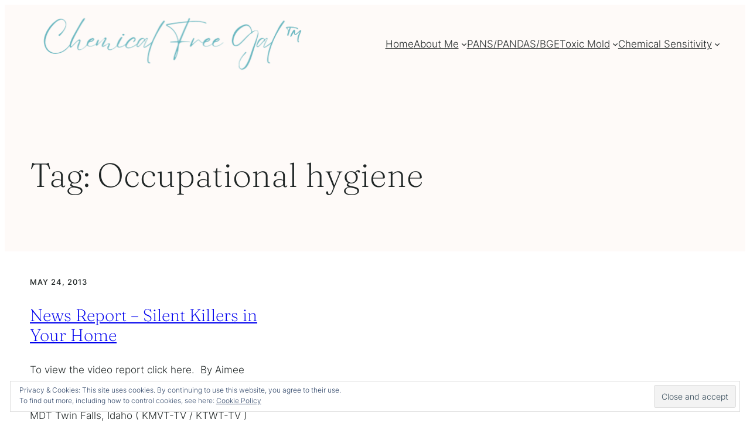

--- FILE ---
content_type: text/css
request_url: https://chemicalfreegal.com/wp-content/themes/premium/carnation/style.css?m=1737628480i&cssminify=yes
body_size: 66
content:
@media screen and ( max-width: 600px ){.wp-block-navigation .wp-block-navigation__responsive-container.is-menu-open{padding-left:var(--wp--preset--spacing--50);padding-right:var(--wp--preset--spacing--50)}}